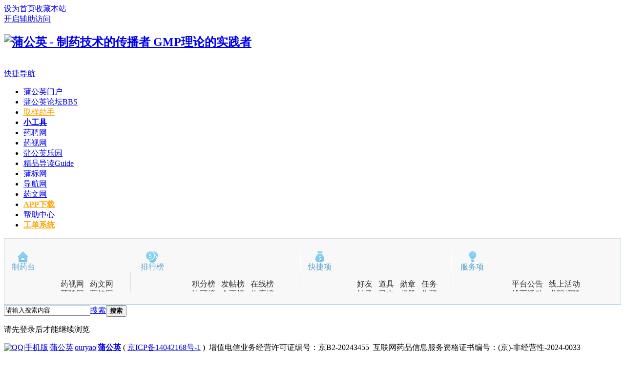

--- FILE ---
content_type: text/html; charset=gbk
request_url: https://www.ouryao.com/home.php?mod=space&uid=253151&do=thread&type=thread&view=me&from=space
body_size: 9345
content:
<!DOCTYPE html PUBLIC "-//W3C//DTD XHTML 1.0 Transitional//EN" "http://www.w3.org/TR/xhtml1/DTD/xhtml1-transitional.dtd">
<html xmlns="http://www.w3.org/1999/xhtml">
<head>
<meta http-equiv="Content-Type" content="text/html; charset=gbk" />
<meta http-equiv="X-UA-Compatible" content="IE=edge,chrome=1" />
<meta name="renderer" content="webkit" />
<title>提示信息 - 蒲公英 - 制药技术的传播者 GMP理论的实践者</title>
<meta name="keywords" content="" />
<meta name="description" content=",蒲公英 - 制药技术的传播者 GMP理论的实践者" />
<meta name="generator" content="Discuz! X3.4" />
<meta name="author" content="Discuz! Team and Comsenz UI Team" />
<meta name="copyright" content="2001-2020 Tencent Cloud." />
<meta name="MSSmartTagsPreventParsing" content="True" />
<meta http-equiv="MSThemeCompatible" content="Yes" />
<base href="https://www.ouryao.com/" /><link rel="stylesheet" type="text/css" href="data/cache/style_1_common.css?Yp1" /><link rel="stylesheet" type="text/css" href="data/cache/style_1_home_space.css?Yp1" /><script type="text/javascript">var STYLEID = '1', STATICURL = 'static/', IMGDIR = 'static/image/common', VERHASH = 'Yp1', charset = 'gbk', discuz_uid = '0', cookiepre = 'I1uu_d3b5_', cookiedomain = '.ouryao.com', cookiepath = '/', showusercard = '1', attackevasive = '0', disallowfloat = 'login|newthread', creditnotice = '2|金币|,4|专业度|,5|蒲呗|', defaultstyle = '', REPORTURL = 'aHR0cHM6Ly93d3cub3VyeWFvLmNvbS9ob21lLnBocD9tb2Q9c3BhY2UmdWlkPTI1MzE1MSZkbz10aHJlYWQmdHlwZT10aHJlYWQmdmlldz1tZSZmcm9tPXNwYWNl', SITEURL = 'https://www.ouryao.com/', JSPATH = 'data/cache/', CSSPATH = 'data/cache/style_', DYNAMICURL = '';</script>
<script src="data/cache/common.js?Yp1" type="text/javascript"></script>
<meta name="application-name" content="蒲公英 - 制药技术的传播者 GMP理论的实践者" />
<meta name="msapplication-tooltip" content="蒲公英 - 制药技术的传播者 GMP理论的实践者" />
<meta name="msapplication-task" content="name=蒲公英门户;action-uri=https://www.ouryao.com/portal.php;icon-uri=https://www.ouryao.com/static/image/common/portal.ico" /><meta name="msapplication-task" content="name=蒲公英论坛;action-uri=https://www.ouryao.com/forum.php;icon-uri=https://www.ouryao.com/static/image/common/bbs.ico" />
<meta name="msapplication-task" content="name=家园;action-uri=https://www.ouryao.com/home.php;icon-uri=https://www.ouryao.com/static/image/common/home.ico" /><link rel="stylesheet" id="css_widthauto" type="text/css" href='data/cache/style_1_widthauto.css?Yp1' />
<script type="text/javascript">HTMLNODE.className += ' widthauto'</script>
<script src="data/cache/home.js?Yp1" type="text/javascript"></script>
</head>

<body id="nv_home" class="pg_space" onkeydown="if(event.keyCode==27) return false;">
<div id="append_parent"></div><div id="ajaxwaitid"></div>
<div id="toptb" class="cl">
<div class="wp">
<div class="z"><a href="javascript:;"  onclick="setHomepage('https://www.ouryao.com/');">设为首页</a><a href="https://www.ouryao.com/"  onclick="addFavorite(this.href, '蒲公英 - 制药技术的传播者 GMP理论的实践者');return false;">收藏本站</a></div>
<div class="y">
<a id="switchblind" href="javascript:;" onclick="toggleBlind(this)" title="开启辅助访问" class="switchblind">开启辅助访问</a>
</div>
</div>
</div>

<div id="hd">
<div class="wp">
<div class="hdc cl"><h2><a href="https://www.ouryao.com/" title="蒲公英 - 制药技术的传播者 GMP理论的实践者"><img src="static/image/common/logo.png" alt="蒲公英 - 制药技术的传播者 GMP理论的实践者" border="0" /></a></h2><style type="text/css">
.ts_mqpkZpQn{margin-top:8px}
.ts_mqpkZpQn a{display:inline-block;margin-left:20px;background:0 center no-repeat;color:#fff;font-weight:700;font-size:12px}
.ts_mqpkZpQn a.ts_mqpkZpQn_newlogin{padding-left:20px;background-image:url([data-uri])}
.ts_mqpkZpQn a.ts_mqpkZpQn_register{padding-left:20px;background-image:url([data-uri])}
.ts_mqpkZpQn a.ts_mqpkZpQn_forget{padding-left:0}
</style>
<div class="fastlg cl">
    <div class="y pns ts_mqpkZpQn">
        <a href="plugin.php?id=ts_members&amp;ac=newlogin" class="ts_mqpkZpQn_newlogin">登录</a>
        <a href="plugin.php?id=ts_members&amp;ac=register" class="ts_mqpkZpQn_register">注册</a>
        <a href="plugin.php?id=ts_members&amp;ac=forget" class="ts_mqpkZpQn_forget">找回密码</a>
    </div>
    </div>
</div>

<div id="nv">
<a href="javascript:;" id="qmenu" onmouseover="delayShow(this, function () {showMenu({'ctrlid':'qmenu','pos':'34!','ctrlclass':'a','duration':2});showForummenu(0);})">快捷导航</a>
<ul><li id="mn_N76ed" ><a href="plugin.php?id=ts_portal" hidefocus="true"  >蒲公英门户</a></li><li id="mn_forum" ><a href="https://www.ouryao.com/forum.php" hidefocus="true" title="BBS"  >蒲公英论坛<span>BBS</span></a></li><li id="mn_N69cd" ><a href="https://quyang.ouryao.com/" hidefocus="true" target="_blank"   style="color: orange">取样助手</a></li><li id="mn_Nfc11" ><a href="plugin.php?id=ts_lltj&vid=51" hidefocus="true" target="_blank"   style="font-weight: bold;">小工具</a></li><li id="mn_Ne50e" ><a href="https://zyt.ouryao.com/plugin.php?id=yaopin" hidefocus="true" target="_blank"  >药聘网</a></li><li id="mn_N410d" ><a href="https://yaoshi.ouryao.com/" hidefocus="true" target="_blank"  >药视网</a></li><li id="mn_Ned85" onmouseover="showMenu({'ctrlid':this.id,'ctrlclass':'hover','duration':2})"><a href="javascript:;" hidefocus="true"  >蒲公英乐园</a></li><li id="mn_forum_10" ><a href="https://www.ouryao.com/forum.php?mod=guide" hidefocus="true" title="Guide"  >精品导读<span>Guide</span></a></li><li id="mn_Na134" ><a href="http://db.ouryao.com/" hidefocus="true" target="_blank"  >蒲标网</a></li><li id="mn_Ne951" ><a href="http://123.ouryao.com" hidefocus="true" target="_blank"  >导航网</a></li><li id="mn_N18d7" ><a href="https://www.ouryao.com/yaowen.html" hidefocus="true" target="_blank"  >药文网</a></li><li id="mn_N15ee" ><a href="https://www.ouryao.com/thread-512650-1-1.html" hidefocus="true"   style="font-weight: bold;color: orange">APP下载</a></li><li id="mn_N0a2c_" onmouseover="showMenu({'ctrlid':this.id,'ctrlclass':'hover','duration':2})"><a href="misc.php?mod=faq" hidefocus="true"  >帮助中心</a></li><li id="mn_N3bc7" ><a href="plugin.php?id=ticket:ticket" hidefocus="true"   style="font-weight: bold;color: orange">工单系统</a></li></ul>
</div>
<ul class="p_pop h_pop" id="plugin_menu" style="display: none">  <li><a href="plugin.php?id=dsu_paulsign:sign" id="mn_plink_sign">每日签到</a></li>
   <li><a href="plugin.php?id=lezhi99_lottery:lezhi99_lottery" id="mn_plink_lezhi99_lottery">乐智抽奖</a></li>
   <li><a href="plugin.php?id=lezhi99_lottery_egg:lezhi99_lottery_egg" id="mn_plink_lezhi99_lottery_egg">乐智抽奖</a></li>
   <li><a href="plugin.php?id=yulegame_hdx:yulegame_hdx" id="mn_plink_yulegame_hdx">黑道生涯X</a></li>
   <li><a href="plugin.php?id=aieditor_7ree:library_7ree" id="mn_plink_library_7ree">AI文库</a></li>
 </ul>
<ul class="p_pop h_pop" id="mn_Ned85_menu" style="display: none"><li><a href="https://www.ouryao.com/misc.php?mod=ranklist&type=member&view=credit" hidefocus="true" >蒲公英排行榜</a></li><li><a href="plugin.php?id=dsu_paulsign:sign" hidefocus="true" >每日签到</a></li><li><a href="plugin.php?id=yulegame_hdx:yulegame_hdx" hidefocus="true" >黑道生涯</a></li><li><a href="https://www.ouryao.com/home.php?mod=task" hidefocus="true" >论坛任务</a></li><li><a href="https://www.ouryao.com/forum.php?mod=guide" hidefocus="true" >精品导读</a></li></ul><div class="p_pop h_pop" id="mn_userapp_menu" style="display: none"></div><ul class="p_pop h_pop" id="mn_N0a2c__menu" style="display: none"><li><a href="https://www.ouryao.com/thread-617704-1-1.html" hidefocus="true" >找回密码</a></li><li><a href="https://www.ouryao.com/thread-512821-1-1.html" hidefocus="true" >如何改名</a></li><li><a href="https://www.ouryao.com/thread-657686-1-1.html" hidefocus="true" >合并账号</a></li><li><a href="https://www.ouryao.com/thread-618124-1-1.html" hidefocus="true" >赚金币（积分）</a></li><li><a href="https://www.ouryao.com/thread-617944-1-1.html" hidefocus="true" >设置收费主题帖</a></li><li><a href="https://www.ouryao.com/thread-623770-1-1.html" hidefocus="true" >切换收费用户组</a></li><li><a href="https://www.ouryao.com/thread-623043-1-1.html" hidefocus="true" >解除QQ绑定</a></li><li><a href="https://www.ouryao.com/thread-19029-1-1.html" hidefocus="true" >联系我们</a></li><li><a href="https://www.ouryao.com/thread-456085-1-1.html" hidefocus="true" >常见问题</a></li></ul><div id="mu" class="cl">
</div><div class="a_mu"><link href="pgysq/css/headernav.css" rel="stylesheet" type="text/css">
<table class="it618_subnav_fish_table" width="100%" cellpadding="0" cellspacing="0">
  <!--
  <tr>
    <td>导航上部自定义</td>
  </tr>
  -->
  <tr>
    <td>
      <div class="t_12_5_nav-holder clear">
        <dl class="t_12_5_n_life">
          <dt><a href="https://zyt.ouryao.com/" target="_blank">制药台</a></dt>
          <dd>
            <ul class="clear">
              <li><a href="https://zyt.ouryao.com/plugin.php?id=yaoshi" target="_blank">药视网</a></li>
              <li><a href="https://www.ouryao.com/yaowen.html" target="_blank">药文网</a></li>
              <li><a href="https://zyt.ouryao.com/plugin.php?id=yaopin" target="_blank">药聘网</a></li>
              <li><a href="https://zyt.ouryao.com/plugin.php?id=yaoge" target="_blank">药鸽网</a></li>
              <li><a href="https://zyt.ouryao.com/plugin.php?id=yaoly" target="_blank">药仪网</a></li>
              <li><a href="https://zyt.ouryao.com/plugin.php?id=yaowen" target="_blank">药问问</a></li>
              <li><a href="https://db.ouryao.com/" target="_blank">药查查</a></li>
            </ul>
          </dd>
        </dl>
        <dl class="t_12_5_n_consume">
          <dt><a href="javascript:;">排行榜</a></dt>
          <dd>
            <ul class="clear">
              <li><a href="https://www.ouryao.com/misc.php?mod=ranklist&type=member&view=credit" target="_blank">积分榜</a></li>
              <li><a href="https://www.ouryao.com/misc.php?mod=ranklist&type=member&view=post&orderby=posts" target="_blank">发帖榜</a></li>
              <li><a href="https://www.ouryao.com/misc.php?mod=ranklist&type=member&view=onlinetime" target="_blank">在线榜</a></li>
              <li><a href="https://www.ouryao.com/misc.php?mod=ranklist&type=member&view=credit&orderby=4" target="_blank">认可榜</a></li>
              <li><a href="https://www.ouryao.com/misc.php?mod=ranklist&type=member&view=credit&orderby=2" target="_blank">金币榜</a></li>
              <li><a href="https://www.ouryao.com/misc.php?mod=ranklist&type=thread&view=heats&orderby=all" target="_blank">热度榜</a></li>
            </ul>
          </dd>
        </dl>
        <dl class="t_12_5_n_preferential">
          <dt><a href="javascript:;">快捷项</a></dt>
          <dd>
            <ul class="clear">
              <li><a href="https://www.ouryao.com/home.php?mod=space&do=friend" target="_blank">好友</a></li>
              <li><a href="https://www.ouryao.com/home.php?mod=magic" target="_blank">道具</a></li>
              <li><a href="https://www.ouryao.com/home.php?mod=medal" target="_blank">勋章</a></li>
              <li><a href="https://www.ouryao.com/home.php?mod=task" target="_blank">任务</a></li>
              <li><a href="https://www.ouryao.com/forum.php?mod=guide&view=my" target="_blank">帖子</a></li>
              <li><a href="https://www.ouryao.com/home.php?mod=space&do=blog" target="_blank">日志</a></li>
              <li><a href="https://www.ouryao.com/home.php?mod=space&do=album" target="_blank">相册</a></li>
              <li><a href="https://www.ouryao.com/home.php?mod=space&do=favorite&view=me" target="_blank">收藏</a></li>
              <li><a href="https://www.ouryao.com/plugin.php?id=yulegame_hdx:yulegame_hdx" target="_blank">打劫</a></li>
              <li><a href="https://www.ouryao.com/plugin.php?id=dsu_paulsign:sign">签到</a></li>
             <li><a href="https://www.ouryao.com/forum.php?mod=guide&view=my&type=thread&filter=save&fid=0" target="_blank">草稿箱</a></li>
            </ul>
          </dd>
        </dl>
        <dl class="t_12_5_n_service">
          <dt><a href="javascript:;">服务项</a></dt>
          <dd>
            <ul class="clear">
              <li><a href="https://www.ouryao.com/forum-260-1.html" target="_blank">平台公告</a></li>
              <li><a href="https://zyt.ouryao.com/plugin.php?id=yaoshi&a=live" target="_blank">线上活动</a></li>
              <li><a href="https://zyt.ouryao.com/plugin.php?id=yaoge" target="_blank">线下活动</a></li>
              <li><a href="https://zyt.ouryao.com/plugin.php?id=yaopin" target="_blank">求职招聘</a></li>
              <li><a href="https://www.ouryao.com/plugin.php?id=it618_witkey:index" target="_blank">悬赏大厅</a></li>
              <li><a href="https://www.ouryao.com/plugin.php?id=nds_up_ques:nds_up_ques" target="_blank">问卷调查</a>
              </li>
            </ul>
          </dd>
        </dl>
      </div>
    </td>
  </tr>
  <!--
  <tr>
    <td>导航下部自定义</td>
  </tr>
  -->
</table></div><div id="scbar" class="cl">
<form id="scbar_form" method="post" autocomplete="off" onsubmit="searchFocus($('scbar_txt'))" action="search.php?searchsubmit=yes" target="_blank">
<input type="hidden" name="mod" id="scbar_mod" value="search" />
<input type="hidden" name="formhash" value="f7432251" />
<input type="hidden" name="srchtype" value="title" />
<input type="hidden" name="srhfid" value="0" />
<input type="hidden" name="srhlocality" value="home::space" />
<table cellspacing="0" cellpadding="0">
<tr>
<td class="scbar_icon_td"></td>
<td class="scbar_txt_td"><input type="text" name="srchtxt" id="scbar_txt" value="请输入搜索内容" autocomplete="off" x-webkit-speech speech /></td>
<td class="scbar_type_td"><a href="javascript:;" id="scbar_type" class="xg1" onclick="showMenu(this.id)" hidefocus="true">搜索</a></td>
<td class="scbar_btn_td"><button type="submit" name="searchsubmit" id="scbar_btn" sc="1" class="pn pnc" value="true"><strong class="xi2">搜索</strong></button></td>
<td class="scbar_hot_td">
<div id="scbar_hot">
</div>
</td>
</tr>
</table>
</form>
</div>
<ul id="scbar_type_menu" class="p_pop" style="display: none;"><li><a href="javascript:;" rel="forum" class="curtype">帖子</a></li><li><a href="javascript:;" rel="user">用户</a></li></ul>
<script type="text/javascript">
initSearchmenu('scbar', '');
</script>
</div>
</div>


<script src="source/plugin/tunshu_ad/js/jquery.min.js?v=20180802" type="text/javascript"></script>
<link rel="stylesheet" type="text/css" href="template/comiis_app/comiis/comiis_flxx/comiis_pcflxx.css" />
<div id="wp" class="wp">
<div id="ct" class="wp cl w">
<div class="nfl" id="main_succeed" style="display: none">
<div class="f_c altw">
<div class="alert_right">
<p id="succeedmessage"></p>
<p id="succeedlocation" class="alert_btnleft"></p>
<p class="alert_btnleft"><a id="succeedmessage_href">如果您的浏览器没有自动跳转，请点击此链接</a></p>
</div>
</div>
</div>
<div class="nfl" id="main_message">
<div class="f_c altw">
<div id="messagetext" class="alert_info">
<p>请先登录后才能继续浏览</p>
</div>
<div id="messagelogin"></div>
<script type="text/javascript">ajaxget('member.php?mod=logging&action=login&infloat=yes&frommessage', 'messagelogin');</script>
</div>
</div>
</div>	</div>
<script type="text/javascript" src="./plugin.php?id=comiis_app_video:comiis_app_video_up"></script><div id="ft" class="wp cl">
<div id="flk" class="y">
<p>
<a href="//wpa.qq.com/msgrd?v=3&amp;uin=8642508&amp;site=蒲公英 - 制药技术的传播者 GMP理论的实践者&amp;menu=yes&amp;from=discuz" target="_blank" title="QQ"><img src="static/image/common/site_qq.jpg" alt="QQ" /></a><span class="pipe">|</span><a href="https://www.ouryao.com/forum.php?mobile=yes" >手机版</a><span class="pipe">|</span><a href="/" >蒲公英</a><span class="pipe">|</span><a href="/" >ouryao</a><span class="pipe">|</span><strong><a href="https://www.ouryao.com/" target="_blank">蒲公英</a></strong>
( <a href="https://beian.miit.gov.cn/#/Integrated/index" target="_blank">京ICP备14042168号-1</a> )&nbsp;&nbsp;增值电信业务经营许可证编号：京B2-20243455&nbsp;&nbsp;互联网药品信息服务资格证书编号：(京)-非经营性-2024-0033
</p>
<p class="xs0">
GMT+8, 2026-1-20 00:55<span id="debuginfo">
</span>
</p>
</div>
<div id="frt">
<p>Powered by <strong><a href="http://www.discuz.net" target="_blank">Discuz!</a></strong> <em>X3.4</em></p>
<p class="xs0">Copyright &copy; 2001-2020, Tencent Cloud.</p>
</div></div>
<div style="margin:-50px 20px 0;text-align: center;font-weight: 600;color: #498acd;">声明：蒲公英网站所涉及的原创文章、文字内容、视频图片及首发资料，版权归作者及蒲公英网站所有，转载要在显著位置标明来源“蒲公英”；禁止任何形式的商业用途。违反上述声明的，本站及作者将追究法律责任。</div>
<script src="home.php?mod=misc&ac=sendmail&rand=1768841737" type="text/javascript"></script>

<div id="scrolltop">
<span hidefocus="true"><a title="返回顶部" onclick="window.scrollTo('0','0')" class="scrolltopa" ><b>返回顶部</b></a></span>
</div>
<script type="text/javascript">_attachEvent(window, 'scroll', function () { showTopLink(); });checkBlind();</script>
</body>
</html>


--- FILE ---
content_type: text/css
request_url: https://www.ouryao.com/pgysq/css/headernav.css
body_size: 5906
content:
.it618_subnav_fish_table .clear:before,.clear:after {
    display: table;
    content: "";
}
.it618_subnav_fish_table .clear:after {
    clear: both;
}
.it618_subnav_fish_table .clear {
    zoom: 1;
}
.it618_subnav_fish_table a {
    text-decoration: none;
}
.it618_subnav_fish_table a:focus,input:focus {
    outline-style: none;
    -moz-outline-style: none;
}
.it618_subnav_fish_table a:hover {
    text-decoration: underline;
}
.a_mu {
    margin-bottom: 1px;
    border: 0;
}
.t_12_5_nav-holder {
    margin: 0 auto;
    border: #a1cfe6 1px solid;
    border-top: #ddd 1px solid;
    background-color: #f8f8f8;
}
.t_12_5_nav-holder a {
    color: #333;
}
.t_12_5_nav-holder dl {
    padding: 10px 0;
}
.t_12_5_nav-holder dl:hover {
    background-color: #fff;
}
.t_12_5_nav-holder dl,.t_12_5_nav-holder dl dt,.t_12_5_nav-holder dl dd,.t_12_5_nav-holder dl dd ul li {
    float: left;
}
.t_12_5_nav-holder dt,.t_12_5_nav-holder dd {
    overflow: hidden;
    height: 41px;
}
.t_12_5_nav-holder dl dt {
    border-left: #fff 1px solid;
}
.t_12_5_nav-holder dl dd {
    float: right;
    border-right: #ddd 1px solid;
}
.t_12_5_nav-holder dl.t_12_5_n_life {
    width: 20.5%;
    _width: 19.5%;
}
.t_12_5_nav-holder dl.t_12_5_n_consume {
    width: 27.5%;
}
.t_12_5_nav-holder dl.t_12_5_n_preferential {
    width: 24.5%;
}
.t_12_5_nav-holder dl.t_12_5_n_service {
    width: 27%;
}
.t_12_5_nav-holder dl.t_12_5_n_life dt {
    width: 26%;
    border-left: none;
}
.t_12_5_nav-holder dl.t_12_5_n_life dd {
    width: 73%;
}
.t_12_5_nav-holder dl.t_12_5_n_consume dt {
    width: 22%;
}
.t_12_5_nav-holder dl.t_12_5_n_consume dd {
    width: 77%;
}
.t_12_5_nav-holder dl.t_12_5_n_preferential dt {
    width: 22%;
}
.t_12_5_nav-holder dl.t_12_5_n_preferential dd {
    width: 77%;
}
.t_12_5_nav-holder dl.t_12_5_n_service dt {
    width: 22%;
}
.t_12_5_nav-holder dl.t_12_5_n_service dd {
    width: 77%;
    border-right: none;
}
.t_12_5_nav-holder dl dt a {
    display: block;
    margin-left: 10px;
    padding-top: 22px;
    background-image: url('[data-uri]');
    background-repeat: no-repeat;
    color: #52a3cc;
    text-align: center;
    font-family: "Microsoft Yahei", sans-serif;
    _margin-left: 7px;
}
.t_12_5_nav-holder dl.t_12_5_n_life dt a {
    background-position: center 0;
}
.t_12_5_nav-holder dl.t_12_5_n_consume dt a {
    background-position: center -50px;
}
.t_12_5_nav-holder dl.t_12_5_n_preferential dt a {
    background-position: center -100px;
}
.t_12_5_nav-holder dl.t_12_5_n_service dt a {
    background-position: center -150px;
}
.t_12_5_nav-holder dl dd ul li {
    overflow: hidden;
    padding: 0 6px;
    white-space: nowrap;
    line-height: 20px;
    _padding: 0 5px;
}
